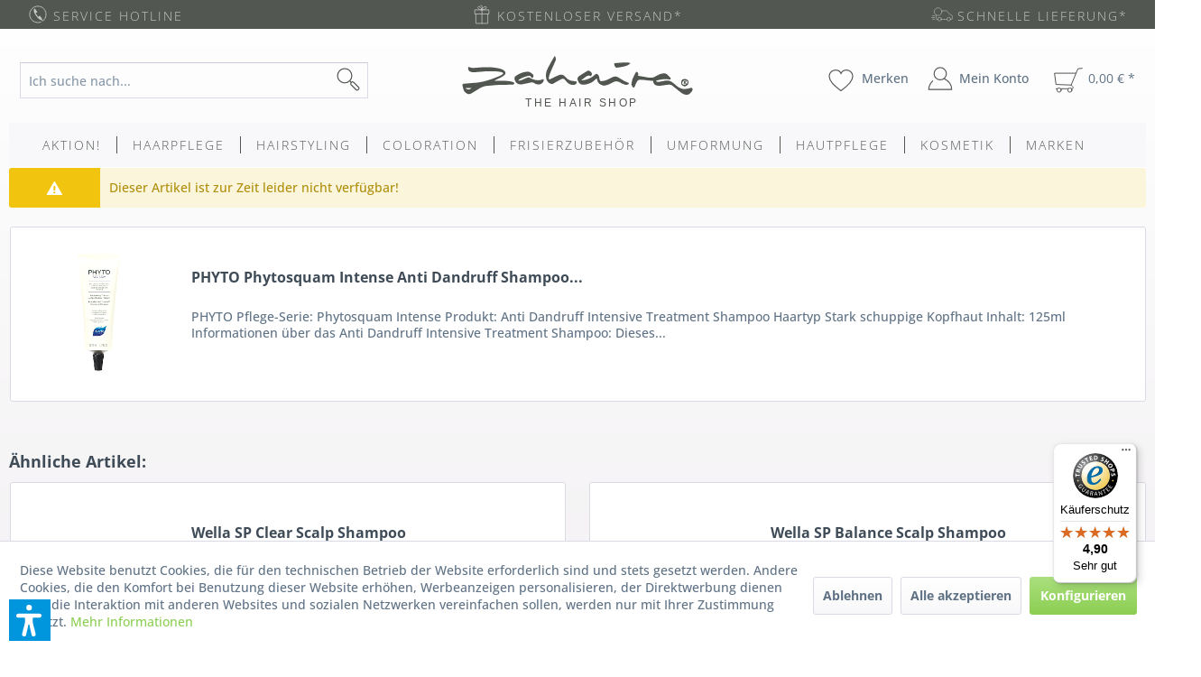

--- FILE ---
content_type: text/javascript
request_url: https://widgets.trustedshops.com/js/X00EEE31EA335079075367285CB8AA253.js
body_size: 1390
content:
((e,t)=>{const a={shopInfo:{tsId:"X00EEE31EA335079075367285CB8AA253",name:"zahaira.de",url:"www.zahaira.de",language:"de",targetMarket:"DEU",ratingVariant:"WIDGET",eTrustedIds:{accountId:"acc-5582a3fa-870f-40e0-b3b1-ef8b1e183329",channelId:"chl-5db2d10e-33c2-4699-9075-50865f787734"},buyerProtection:{certificateType:"CLASSIC",certificateState:"PRODUCTION",mainProtectionCurrency:"EUR",classicProtectionAmount:100,maxProtectionDuration:30,plusProtectionAmount:2e4,basicProtectionAmount:100,firstCertified:"2011-03-22 00:00:00"},reviewSystem:{rating:{averageRating:4.9,averageRatingCount:667,overallRatingCount:9060,distribution:{oneStar:6,twoStars:0,threeStars:3,fourStars:38,fiveStars:620}},reviews:[{average:5,buyerStatement:"Schnelle und gute Bearbeitung und Lieferung",rawChangeDate:"2026-01-19T16:06:02.000Z",changeDate:"19.1.2026",transactionDate:"2.1.2026"},{average:5,buyerStatement:"Alles unproplematisch und super abgelaufen. Bestellt, gekauf,t geliefert. So muss es sein...weiter so.👍🏻👏🏻",rawChangeDate:"2026-01-19T15:48:11.000Z",changeDate:"19.1.2026",transactionDate:"5.1.2026"},{average:4,buyerStatement:"War ein Geschenk",rawChangeDate:"2026-01-18T17:19:51.000Z",changeDate:"18.1.2026",transactionDate:"1.1.2026"}]},features:["GUARANTEE_RECOG_CLASSIC_INTEGRATION","SHOP_CONSUMER_MEMBERSHIP","DISABLE_REVIEWREQUEST_SENDING","MARS_EVENTS","MARS_REVIEWS","MARS_PUBLIC_QUESTIONNAIRE","MARS_QUESTIONNAIRE"],consentManagementType:"OFF",urls:{profileUrl:"https://www.trustedshops.de/bewertung/info_X00EEE31EA335079075367285CB8AA253.html",profileUrlLegalSection:"https://www.trustedshops.de/bewertung/info_X00EEE31EA335079075367285CB8AA253.html#legal-info",reviewLegalUrl:"https://help.etrusted.com/hc/de/articles/23970864566162"},contractStartDate:"2011-02-08 00:00:00",shopkeeper:{name:"Beauty Inside GmbH & Co. KG",street:"Erwitter Straße 3",country:"DE",city:"Bielefeld",zip:"33647"},displayVariant:"full",variant:"full",twoLetterCountryCode:"DE"},"process.env":{STAGE:"prod"},externalConfig:{trustbadgeScriptUrl:"https://widgets.trustedshops.com/assets/trustbadge.js",cdnDomain:"widgets.trustedshops.com"},elementIdSuffix:"-98e3dadd90eb493088abdc5597a70810",buildTimestamp:"2026-01-22T05:12:21.579Z",buildStage:"prod"},r=a=>{const{trustbadgeScriptUrl:r}=a.externalConfig;let n=t.querySelector(`script[src="${r}"]`);n&&t.body.removeChild(n),n=t.createElement("script"),n.src=r,n.charset="utf-8",n.setAttribute("data-type","trustbadge-business-logic"),n.onerror=()=>{throw new Error(`The Trustbadge script could not be loaded from ${r}. Have you maybe selected an invalid TSID?`)},n.onload=()=>{e.trustbadge?.load(a)},t.body.appendChild(n)};"complete"===t.readyState?r(a):e.addEventListener("load",(()=>{r(a)}))})(window,document);